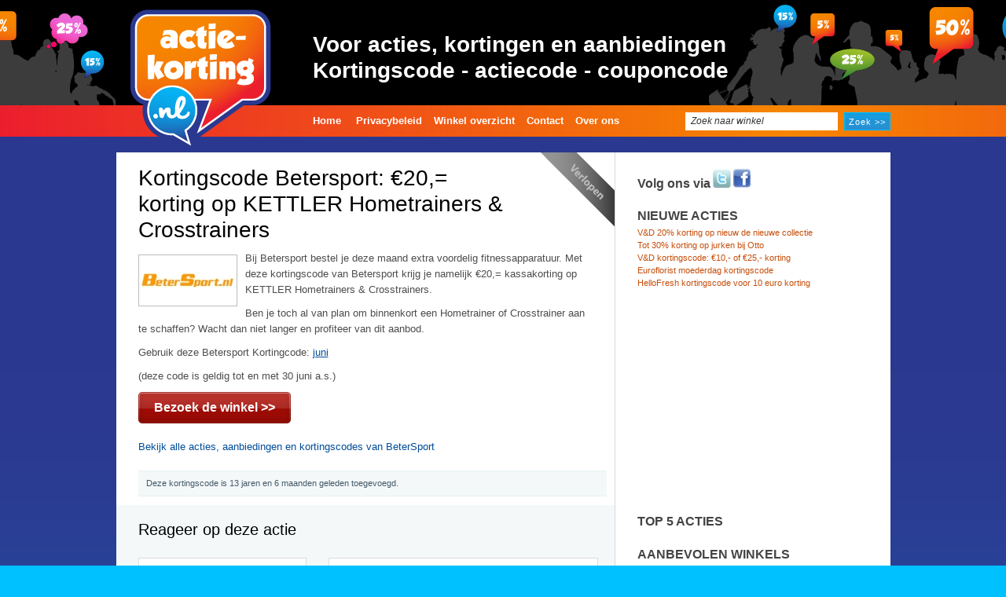

--- FILE ---
content_type: text/html; charset=UTF-8
request_url: https://www.actie-korting.nl/kortingscode/kortingscode-betersport-e20-korting-op-kettler-hometrainers-crosstrainers/
body_size: 9139
content:
<!DOCTYPE html PUBLIC "-//W3C//DTD XHTML 1.0 Transitional//EN" "http://www.w3.org/TR/xhtml1/DTD/xhtml1-transitional.dtd">
<html xmlns="http://www.w3.org/1999/xhtml" xmlns:fb="http://ogp.me/ns/fb#" lang="nl"
	prefix="og: https://ogp.me/ns#" >
<head profile="http://gmpg.org/xfn/11">
<meta http-equiv="X-UA-Compatible" content="IE=7" />
<meta http-equiv="Content-Type" content="text/html; charset=UTF-8" />
<!-- TradeDoubler site verification 1720488 -->
<meta name="google-site-verification" content="ZtDFketyCg0VtmFCTZkC-IAUjNH2hLydO8bA3O08zJ8" />



<link rel="stylesheet" href="https://www.actie-korting.nl/wp-content/themes/actiekorting/style.css" type="text/css" media="all" />
<!--[if IE 6]>
<link rel="stylesheet" href="https://www.actie-korting.nl/wp-content/themes/actiekorting/ie6.css" type="text/css" />
<script type="text/javascript" src="https://www.dillerdesign.com/experiment/DD_belatedPNG/DD_belatedPNG_0.0.8a-min.js"></script>
<script>DD_belatedPNG.fix('#logo a');</script>
<![endif]-->

<meta name="robots" content="index,follow" />
<link rel="alternate" type="application/rss+xml" title="Actie-korting.nl RSS Feed" href="https://www.actie-korting.nl/feed/" />
<link rel="alternate" type="application/atom+xml" title="Actie-korting.nl Atom Feed" href="https://www.actie-korting.nl/feed/atom/" />
<link rel="pingback" href="https://www.actie-korting.nl/xmlrpc.php" />
<link rel="shortcut icon" href="https://www.actie-korting.nl/wp-content/themes/actiekorting/favicon.ico" type="image/x-icon" />
<link rel="icon" href="https://www.actie-korting.nl/wp-content/themes/actiekorting/favicon.ico" type="image/x-icon" />
<link rel="image_src" href="https://www.actie-korting.nl/wp-content/uploads/2011/10/betersport120x60.jpg" />


		<!-- All in One SEO 4.1.5.3 -->
		<title>Kortingscode Betersport: €20,= korting op KETTLER Hometrainers &amp; Crosstrainers | Actie-korting.nl</title>
		<meta name="description" content="Bij Betersport bestel je deze maand extra voordelig fitnessapparatuur. Met deze kortingscode van Betersport krijg je namelijk €20,= kassakorting op KETTLER Hometrainers &amp; Crosstrainers. Ben je toch al van plan om binnenkort een Hometrainer of Crosstrainer aan te schaffen? Wacht dan niet langer en profiteer van dit aanbod. Gebruik deze Betersport Kortingcode: juni (deze code […]" />
		<meta name="robots" content="max-image-preview:large" />
		<link rel="canonical" href="https://www.actie-korting.nl/kortingscode/kortingscode-betersport-e20-korting-op-kettler-hometrainers-crosstrainers/" />
		<meta property="og:locale" content="nl_NL" />
		<meta property="og:site_name" content="Actie-korting.nl | Kortingscodes, Actiecodes en aanbiedingen op één website!" />
		<meta property="og:type" content="article" />
		<meta property="og:title" content="Kortingscode Betersport: €20,= korting op KETTLER Hometrainers &amp; Crosstrainers | Actie-korting.nl" />
		<meta property="og:description" content="Bij Betersport bestel je deze maand extra voordelig fitnessapparatuur. Met deze kortingscode van Betersport krijg je namelijk €20,= kassakorting op KETTLER Hometrainers &amp; Crosstrainers. Ben je toch al van plan om binnenkort een Hometrainer of Crosstrainer aan te schaffen? Wacht dan niet langer en profiteer van dit aanbod. Gebruik deze Betersport Kortingcode: juni (deze code […]" />
		<meta property="og:url" content="https://www.actie-korting.nl/kortingscode/kortingscode-betersport-e20-korting-op-kettler-hometrainers-crosstrainers/" />
		<meta property="article:published_time" content="2012-06-01T12:29:09+00:00" />
		<meta property="article:modified_time" content="2012-06-01T12:29:09+00:00" />
		<meta name="twitter:card" content="summary" />
		<meta name="twitter:domain" content="www.actie-korting.nl" />
		<meta name="twitter:title" content="Kortingscode Betersport: €20,= korting op KETTLER Hometrainers &amp; Crosstrainers | Actie-korting.nl" />
		<meta name="twitter:description" content="Bij Betersport bestel je deze maand extra voordelig fitnessapparatuur. Met deze kortingscode van Betersport krijg je namelijk €20,= kassakorting op KETTLER Hometrainers &amp; Crosstrainers. Ben je toch al van plan om binnenkort een Hometrainer of Crosstrainer aan te schaffen? Wacht dan niet langer en profiteer van dit aanbod. Gebruik deze Betersport Kortingcode: juni (deze code […]" />
		<script type="application/ld+json" class="aioseo-schema">
			{"@context":"https:\/\/schema.org","@graph":[{"@type":"WebSite","@id":"https:\/\/www.actie-korting.nl\/#website","url":"https:\/\/www.actie-korting.nl\/","name":"Actie-korting.nl","description":"Kortingscodes, Actiecodes en aanbiedingen op \u00e9\u00e9n website!","inLanguage":"nl-NL","publisher":{"@id":"https:\/\/www.actie-korting.nl\/#organization"}},{"@type":"Organization","@id":"https:\/\/www.actie-korting.nl\/#organization","name":"Actie-korting.nl","url":"https:\/\/www.actie-korting.nl\/"},{"@type":"BreadcrumbList","@id":"https:\/\/www.actie-korting.nl\/kortingscode\/kortingscode-betersport-e20-korting-op-kettler-hometrainers-crosstrainers\/#breadcrumblist","itemListElement":[{"@type":"ListItem","@id":"https:\/\/www.actie-korting.nl\/#listItem","position":1,"item":{"@type":"WebPage","@id":"https:\/\/www.actie-korting.nl\/","name":"Home","description":"Online shoppen? Dan voor kortingscodes, actiecodes en aanbiedingen eerst langs actie-korting.nl hoppen.","url":"https:\/\/www.actie-korting.nl\/"},"nextItem":"https:\/\/www.actie-korting.nl\/kortingscode\/#listItem"},{"@type":"ListItem","@id":"https:\/\/www.actie-korting.nl\/kortingscode\/#listItem","position":2,"item":{"@type":"WebPage","@id":"https:\/\/www.actie-korting.nl\/kortingscode\/","name":"Kortingscode","description":"Bij Betersport bestel je deze maand extra voordelig fitnessapparatuur. Met deze kortingscode van Betersport krijg je namelijk \u20ac20,= kassakorting op KETTLER Hometrainers & Crosstrainers. Ben je toch al van plan om binnenkort een Hometrainer of Crosstrainer aan te schaffen? Wacht dan niet langer en profiteer van dit aanbod. Gebruik deze Betersport Kortingcode: juni (deze code [\u2026]","url":"https:\/\/www.actie-korting.nl\/kortingscode\/"},"nextItem":"https:\/\/www.actie-korting.nl\/kortingscode\/kortingscode-betersport-e20-korting-op-kettler-hometrainers-crosstrainers\/#listItem","previousItem":"https:\/\/www.actie-korting.nl\/#listItem"},{"@type":"ListItem","@id":"https:\/\/www.actie-korting.nl\/kortingscode\/kortingscode-betersport-e20-korting-op-kettler-hometrainers-crosstrainers\/#listItem","position":3,"item":{"@type":"WebPage","@id":"https:\/\/www.actie-korting.nl\/kortingscode\/kortingscode-betersport-e20-korting-op-kettler-hometrainers-crosstrainers\/","name":"Kortingscode Betersport: \u20ac20,= korting op KETTLER Hometrainers & Crosstrainers","description":"Bij Betersport bestel je deze maand extra voordelig fitnessapparatuur. Met deze kortingscode van Betersport krijg je namelijk \u20ac20,= kassakorting op KETTLER Hometrainers & Crosstrainers. Ben je toch al van plan om binnenkort een Hometrainer of Crosstrainer aan te schaffen? Wacht dan niet langer en profiteer van dit aanbod. Gebruik deze Betersport Kortingcode: juni (deze code [\u2026]","url":"https:\/\/www.actie-korting.nl\/kortingscode\/kortingscode-betersport-e20-korting-op-kettler-hometrainers-crosstrainers\/"},"previousItem":"https:\/\/www.actie-korting.nl\/kortingscode\/#listItem"}]},{"@type":"Person","@id":"https:\/\/www.actie-korting.nl\/author\/luc\/#author","url":"https:\/\/www.actie-korting.nl\/author\/luc\/","name":"Luc"},{"@type":"WebPage","@id":"https:\/\/www.actie-korting.nl\/kortingscode\/kortingscode-betersport-e20-korting-op-kettler-hometrainers-crosstrainers\/#webpage","url":"https:\/\/www.actie-korting.nl\/kortingscode\/kortingscode-betersport-e20-korting-op-kettler-hometrainers-crosstrainers\/","name":"Kortingscode Betersport: \u20ac20,= korting op KETTLER Hometrainers & Crosstrainers | Actie-korting.nl","description":"Bij Betersport bestel je deze maand extra voordelig fitnessapparatuur. Met deze kortingscode van Betersport krijg je namelijk \u20ac20,= kassakorting op KETTLER Hometrainers & Crosstrainers. Ben je toch al van plan om binnenkort een Hometrainer of Crosstrainer aan te schaffen? Wacht dan niet langer en profiteer van dit aanbod. Gebruik deze Betersport Kortingcode: juni (deze code [\u2026]","inLanguage":"nl-NL","isPartOf":{"@id":"https:\/\/www.actie-korting.nl\/#website"},"breadcrumb":{"@id":"https:\/\/www.actie-korting.nl\/kortingscode\/kortingscode-betersport-e20-korting-op-kettler-hometrainers-crosstrainers\/#breadcrumblist"},"author":"https:\/\/www.actie-korting.nl\/author\/luc\/#author","creator":"https:\/\/www.actie-korting.nl\/author\/luc\/#author","datePublished":"2012-06-01T12:29:09+02:00","dateModified":"2012-06-01T12:29:09+02:00"},{"@type":"Article","@id":"https:\/\/www.actie-korting.nl\/kortingscode\/kortingscode-betersport-e20-korting-op-kettler-hometrainers-crosstrainers\/#article","name":"Kortingscode Betersport: \u20ac20,= korting op KETTLER Hometrainers & Crosstrainers | Actie-korting.nl","description":"Bij Betersport bestel je deze maand extra voordelig fitnessapparatuur. Met deze kortingscode van Betersport krijg je namelijk \u20ac20,= kassakorting op KETTLER Hometrainers & Crosstrainers. Ben je toch al van plan om binnenkort een Hometrainer of Crosstrainer aan te schaffen? Wacht dan niet langer en profiteer van dit aanbod. Gebruik deze Betersport Kortingcode: juni (deze code [\u2026]","inLanguage":"nl-NL","headline":"Kortingscode Betersport: \u20ac20,= korting op KETTLER Hometrainers & Crosstrainers","author":{"@id":"https:\/\/www.actie-korting.nl\/author\/luc\/#author"},"publisher":{"@id":"https:\/\/www.actie-korting.nl\/#organization"},"datePublished":"2012-06-01T12:29:09+02:00","dateModified":"2012-06-01T12:29:09+02:00","articleSection":"Kortingscode, betersport","mainEntityOfPage":{"@id":"https:\/\/www.actie-korting.nl\/kortingscode\/kortingscode-betersport-e20-korting-op-kettler-hometrainers-crosstrainers\/#webpage"},"isPartOf":{"@id":"https:\/\/www.actie-korting.nl\/kortingscode\/kortingscode-betersport-e20-korting-op-kettler-hometrainers-crosstrainers\/#webpage"}}]}
		</script>
		<!-- All in One SEO -->

<link rel='dns-prefetch' href='//s.w.org' />
<link rel="alternate" type="application/rss+xml" title="Actie-korting.nl &raquo; Kortingscode Betersport: €20,= korting op KETTLER Hometrainers &#038; Crosstrainers Reactiesfeed" href="https://www.actie-korting.nl/kortingscode/kortingscode-betersport-e20-korting-op-kettler-hometrainers-crosstrainers/feed/" />
		<script type="text/javascript">
			window._wpemojiSettings = {"baseUrl":"https:\/\/s.w.org\/images\/core\/emoji\/13.1.0\/72x72\/","ext":".png","svgUrl":"https:\/\/s.w.org\/images\/core\/emoji\/13.1.0\/svg\/","svgExt":".svg","source":{"concatemoji":"https:\/\/www.actie-korting.nl\/wp-includes\/js\/wp-emoji-release.min.js?ver=5.8.12"}};
			!function(e,a,t){var n,r,o,i=a.createElement("canvas"),p=i.getContext&&i.getContext("2d");function s(e,t){var a=String.fromCharCode;p.clearRect(0,0,i.width,i.height),p.fillText(a.apply(this,e),0,0);e=i.toDataURL();return p.clearRect(0,0,i.width,i.height),p.fillText(a.apply(this,t),0,0),e===i.toDataURL()}function c(e){var t=a.createElement("script");t.src=e,t.defer=t.type="text/javascript",a.getElementsByTagName("head")[0].appendChild(t)}for(o=Array("flag","emoji"),t.supports={everything:!0,everythingExceptFlag:!0},r=0;r<o.length;r++)t.supports[o[r]]=function(e){if(!p||!p.fillText)return!1;switch(p.textBaseline="top",p.font="600 32px Arial",e){case"flag":return s([127987,65039,8205,9895,65039],[127987,65039,8203,9895,65039])?!1:!s([55356,56826,55356,56819],[55356,56826,8203,55356,56819])&&!s([55356,57332,56128,56423,56128,56418,56128,56421,56128,56430,56128,56423,56128,56447],[55356,57332,8203,56128,56423,8203,56128,56418,8203,56128,56421,8203,56128,56430,8203,56128,56423,8203,56128,56447]);case"emoji":return!s([10084,65039,8205,55357,56613],[10084,65039,8203,55357,56613])}return!1}(o[r]),t.supports.everything=t.supports.everything&&t.supports[o[r]],"flag"!==o[r]&&(t.supports.everythingExceptFlag=t.supports.everythingExceptFlag&&t.supports[o[r]]);t.supports.everythingExceptFlag=t.supports.everythingExceptFlag&&!t.supports.flag,t.DOMReady=!1,t.readyCallback=function(){t.DOMReady=!0},t.supports.everything||(n=function(){t.readyCallback()},a.addEventListener?(a.addEventListener("DOMContentLoaded",n,!1),e.addEventListener("load",n,!1)):(e.attachEvent("onload",n),a.attachEvent("onreadystatechange",function(){"complete"===a.readyState&&t.readyCallback()})),(n=t.source||{}).concatemoji?c(n.concatemoji):n.wpemoji&&n.twemoji&&(c(n.twemoji),c(n.wpemoji)))}(window,document,window._wpemojiSettings);
		</script>
		<style type="text/css">
img.wp-smiley,
img.emoji {
	display: inline !important;
	border: none !important;
	box-shadow: none !important;
	height: 1em !important;
	width: 1em !important;
	margin: 0 .07em !important;
	vertical-align: -0.1em !important;
	background: none !important;
	padding: 0 !important;
}
</style>
	<link rel='stylesheet' id='gdsr_style_main-css'  href='https://www.actie-korting.nl/wp-content/plugins/gd-star-rating/css/gdsr.css.php?t=1362736090&#038;s=a10i10m20k20c05r05%23121620243046%23121620243240%23s1pchristmas%23s1pcrystal%23s1pdarkness%23s1poxygen%23s1goxygen_gif%23s1pplain%23s1ppumpkin%23s1psoft%23s1pstarrating%23s1pstarscape%23t1pclassical%23t1pstarrating%23t1gstarrating_gif%23lsgflower&#038;o=off&#038;ver=1.9.22' type='text/css' media='all' />
<link rel='stylesheet' id='wp-block-library-css'  href='https://www.actie-korting.nl/wp-includes/css/dist/block-library/style.min.css?ver=5.8.12' type='text/css' media='all' />
<link rel='stylesheet' id='wordpress-popular-posts-css-css'  href='https://www.actie-korting.nl/wp-content/plugins/wordpress-popular-posts/assets/css/wpp.css?ver=5.5.0' type='text/css' media='all' />
<script type='text/javascript' src='https://www.actie-korting.nl/wp-includes/js/jquery/jquery.min.js?ver=3.6.0' id='jquery-core-js'></script>
<script type='text/javascript' src='https://www.actie-korting.nl/wp-includes/js/jquery/jquery-migrate.min.js?ver=3.3.2' id='jquery-migrate-js'></script>
<script type='text/javascript' src='https://www.actie-korting.nl/wp-content/plugins/gd-star-rating/js/gdsr.js?ver=1.9.22' id='gdsr_script-js'></script>
<script type='application/json' id='wpp-json'>
{"sampling_active":0,"sampling_rate":100,"ajax_url":"https:\/\/www.actie-korting.nl\/wp-json\/wordpress-popular-posts\/v1\/popular-posts","api_url":"https:\/\/www.actie-korting.nl\/wp-json\/wordpress-popular-posts","ID":4328,"token":"0baf62fe86","lang":0,"debug":0}
</script>
<script type='text/javascript' src='https://www.actie-korting.nl/wp-content/plugins/wordpress-popular-posts/assets/js/wpp.min.js?ver=5.5.0' id='wpp-js-js'></script>
<link rel="https://api.w.org/" href="https://www.actie-korting.nl/wp-json/" /><link rel="alternate" type="application/json" href="https://www.actie-korting.nl/wp-json/wp/v2/posts/4328" /><link rel="EditURI" type="application/rsd+xml" title="RSD" href="https://www.actie-korting.nl/xmlrpc.php?rsd" />
<link rel="wlwmanifest" type="application/wlwmanifest+xml" href="https://www.actie-korting.nl/wp-includes/wlwmanifest.xml" /> 
<meta name="generator" content="WordPress 5.8.12" />
<link rel='shortlink' href='https://www.actie-korting.nl/?p=4328' />
<link rel="alternate" type="application/json+oembed" href="https://www.actie-korting.nl/wp-json/oembed/1.0/embed?url=https%3A%2F%2Fwww.actie-korting.nl%2Fkortingscode%2Fkortingscode-betersport-e20-korting-op-kettler-hometrainers-crosstrainers%2F" />
<link rel="alternate" type="text/xml+oembed" href="https://www.actie-korting.nl/wp-json/oembed/1.0/embed?url=https%3A%2F%2Fwww.actie-korting.nl%2Fkortingscode%2Fkortingscode-betersport-e20-korting-op-kettler-hometrainers-crosstrainers%2F&#038;format=xml" />

<!-- Comment Rating plugin Version: 2.9.32 by Bob King, http://wealthynetizen.com/, dynamic comment voting & styling. --> 
<style type="text/css" media="screen">
   .ckrating_highly_rated {background-color:#FFFFCC !important;}
   .ckrating_poorly_rated {opacity:0.4;filter:alpha(opacity=40) !important;}
   .ckrating_hotly_debated {background-color:#FFF0F5 !important;}
</style>

<script type="text/javascript">
//<![CDATA[
var gdsr_cnst_nonce = "ed97ed8f8b";
var gdsr_cnst_ajax = "https://www.actie-korting.nl/wp-content/plugins/gd-star-rating/ajax.php";
var gdsr_cnst_button = 1;
var gdsr_cnst_cache = 1;
// ]]>
</script>
<!--[if IE]><style type="text/css">.ratemulti .starsbar .gdcurrent { -ms-filter:"progid:DXImageTransform.Microsoft.Alpha(Opacity=70)"; filter: alpha(opacity=70); }</style><![endif]-->
        <style>
            @-webkit-keyframes bgslide {
                from {
                    background-position-x: 0;
                }
                to {
                    background-position-x: -200%;
                }
            }

            @keyframes bgslide {
                    from {
                        background-position-x: 0;
                    }
                    to {
                        background-position-x: -200%;
                    }
            }

            .wpp-widget-placeholder {
                margin: 0 auto;
                width: 60px;
                height: 3px;
                background: #dd3737;
                background: -webkit-gradient(linear, left top, right top, from(#dd3737), color-stop(10%, #571313), to(#dd3737));
                background: linear-gradient(90deg, #dd3737 0%, #571313 10%, #dd3737 100%);
                background-size: 200% auto;
                border-radius: 3px;
                -webkit-animation: bgslide 1s infinite linear;
                animation: bgslide 1s infinite linear;
            }
        </style>
        <script type="text/javascript">
(function(jQuery){  
	jQuery.fn.extend({   
		defaultInput: function() {  
			return this.each(function() {  
				jQuery(this).data( 'default', jQuery(this).val() ).bind('focus',function(){
					jQuery(this).val('').removeClass('default');
				}).bind('blur', function(){
					if( jQuery(this).val() == '' )
					{
						jQuery(this).val( jQuery(this).data('default') ).addClass('default');
					}
				});
			});  
		}  
	});   	
})(jQuery);
jQuery(document).ready(function(){
	jQuery('#s').defaultInput();
});

</script>
</head>
<body data-rsssl=1 id="home">
<div id="fb-root"></div>
<script type="text/javascript">(function(d, s, id) {
  var js, fjs = d.getElementsByTagName(s)[0];
  if (d.getElementById(id)) return;
  js = d.createElement(s); js.id = id;
  js.src = "//connect.facebook.net/nl_NL/all.js#xfbml=1";
  fjs.parentNode.insertBefore(js, fjs);
}(document, 'script', 'facebook-jssdk'));</script>

<div id="header" class="clearfix">
	<div id="header-inner">
		<div id="branding">
			<div id="logo"><a href="https://www.actie-korting.nl/" title="Actie-korting.nl">Actie-korting.nl</a></div>
			<div class="slogan">
			  Voor acties, kortingen en aanbiedingen <br />Kortingscode - actiecode - couponcode
	    	</div>
			<div id="nav-search">
				<form id="searchform" action="https://www.actie-korting.nl/" method="get">
	<div>
		<label class="screen-reader-text" for="s">Zoek naar:</label>
		<input id="s" type="text" name="s" value="Zoek naar winkel" class="default"/>
		<input id="searchsubmit" type="submit" value="Zoek >>"/>
	</div>
</form>			</div>
		</div>
		<ul id="menu">
			<li class="page-item-home "><a href="https://www.actie-korting.nl/">Home</a></li>
			<li class="page_item page-item-6175"><a href="https://www.actie-korting.nl/privacybeleid/">Privacybeleid</a></li><li class="page_item page-item-25 page_item_has_children"><a href="https://www.actie-korting.nl/winkels/">Winkel overzicht</a></li><li class="page_item page-item-3305"><a href="https://www.actie-korting.nl/contact/">Contact</a></li><li class="page_item page-item-2 page_item_has_children"><a href="https://www.actie-korting.nl/over-ons/">Over ons</a></li>		</ul>
	</div>	
</div>

<div id="nav" class="clearfix">
</div>

<div id="main" class="clearfix">
	<div id="container">
		<div id="content">

	
		<div class="post-4328 post type-post status-publish format-standard hentry category-kortingscode tag-betersport" id="post-4328">
		
		
				<div class="ribbon verlopen"></div>
				<br class="clear"/>
				<h1><a href="https://www.actie-korting.nl/kortingscode/kortingscode-betersport-e20-korting-op-kettler-hometrainers-crosstrainers/" rel="bookmark" title="Kortingscode Betersport: €20,= korting op KETTLER Hometrainers &#038; Crosstrainers">Kortingscode Betersport: €20,= korting op KETTLER Hometrainers &#038; Crosstrainers</a></h1>  
				<div class="entry">
					<div class="postlogoleft"><img src="https://www.actie-korting.nl/wp-content/uploads/2011/10/betersport120x60.jpg" alt="betersport" /></div>					<p>Bij Betersport bestel je deze maand extra voordelig fitnessapparatuur. Met deze kortingscode van Betersport krijg je namelijk €20,= kassakorting op KETTLER Hometrainers &#038; Crosstrainers.</p>
<p><span id="more-4328"></span>Ben je toch al van plan om binnenkort een Hometrainer of Crosstrainer aan te schaffen? Wacht dan niet langer en profiteer van dit aanbod.</p>
<p>Gebruik deze Betersport Kortingcode: <a href='/clickout/betersport/' target='_blank' rel='nofollow'><u>juni</u></a></p>
<p>(deze code is geldig tot en met 30 juni a.s.)</p>
					<div class="btn btn_red"><a class="button" href="/clickout/betersport/" target="_blank">Bezoek de winkel >></a><span></span></div> <div style="float:left; margin: 5px 0 0 20px;"><fb:like send="false" layout="button_count" width="140" show_faces="false"></fb:like></div><br class="btn_clear" /><br/>

					

			  		<a href="https://www.actie-korting.nl/winkels/betersport/">Bekijk alle acties, aanbiedingen en kortingscodes van BeterSport</a><br/><br/>					
					<small class="meta">
							Deze							 kortingscode 							 is 13 jaren en 6 maanden geleden toegevoegd.																																			
					
						</small>
				</div>
				
      		
	

      


		</div>
 
  	
<!-- You can start editing here. -->


			<!-- If comments are open, but there are no comments. -->

	 


  <div id="respond">
    <h3>Reageer op deze actie</h3>
    <div class="cancel-comment-reply">
    	    	<a rel="nofollow" id="cancel-comment-reply-link" href="/kortingscode/kortingscode-betersport-e20-korting-op-kettler-hometrainers-crosstrainers/#respond" style="display:none;">Klik hier om je antwoord te annuleren.</a>    	
    </div>
  
    
  <form action="https://www.actie-korting.nl/wp-comments-post.php" method="post" id="commentform">
  
    
  <div class="respond-left">
    <p><input type="text" name="author" id="author" value="" size="22" tabindex="1" aria-required='true' />
    <label for="author">Naam (verplicht)</label></p>
    
    <p><input type="text" name="email" id="email" value="" size="22" tabindex="2" aria-required='true' />
    <label for="email">E-mail (wordt niet gepubliceerd,  verplicht)</label></p>
    
    <p><input type="text" name="url" id="url" value="" size="22" tabindex="3" />
    <label for="url">Site</label></p>
  </div>
  
    
  <!--<p><small><strong>XHTML:</strong> Toegestane tags: <code>&lt;a href=&quot;&quot; title=&quot;&quot;&gt; &lt;abbr title=&quot;&quot;&gt; &lt;acronym title=&quot;&quot;&gt; &lt;b&gt; &lt;blockquote cite=&quot;&quot;&gt; &lt;cite&gt; &lt;code&gt; &lt;del datetime=&quot;&quot;&gt; &lt;em&gt; &lt;i&gt; &lt;q cite=&quot;&quot;&gt; &lt;s&gt; &lt;strike&gt; &lt;strong&gt; </code></small></p>-->
  
  <div class="respond-right">
    <textarea name="comment" id="comment" cols="100%" rows="10" tabindex="4"></textarea>
    <p><input name="submit" type="submit" id="submit" tabindex="5" value="Verstuur reactie" />
    <input type='hidden' name='comment_post_ID' value='4328' id='comment_post_ID' />
<input type='hidden' name='comment_parent' id='comment_parent' value='0' />
    </p>
    
<div id="captchaImgDiv">

<div class="captchaSizeDivSmall"><img id="si_image_com" class="si-captcha" src="https://www.actie-korting.nl/wp-content/plugins/si-captcha-for-wordpress/captcha/securimage_show.php?si_sm_captcha=1&amp;si_form_id=com&amp;prefix=WfAu937MawEHQduO" width="132" height="45" alt="CAPTCHA" title="CAPTCHA" />
    <input id="si_code_com" name="si_code_com" type="hidden"  value="WfAu937MawEHQduO" />
    <div id="si_refresh_com">
<a href="#" rel="nofollow" title="Refresh" onclick="si_captcha_refresh('si_image_com','com','/wp-content/plugins/si-captcha-for-wordpress/captcha','https://www.actie-korting.nl/wp-content/plugins/si-captcha-for-wordpress/captcha/securimage_show.php?si_sm_captcha=1&amp;si_form_id=com&amp;prefix='); return false;">
      <img class="captchaImgRefresh" src="https://www.actie-korting.nl/wp-content/plugins/si-captcha-for-wordpress/captcha/images/refresh.png" width="22" height="20" alt="Refresh" onclick="this.blur();" /></a>
  </div>
  </div>
<div id="captchaInputDiv"><input id="captcha_code" name="captcha_code" type="text" value="" tabindex="4"  />
 <label id="captcha_code_label" for="captcha_code">captcha code (verplicht)</label><span class="required"></span>
 </div>
</div>
      <script type='text/javascript'>
          var sUrlInput = document.getElementById("comment");
                  var oParent = sUrlInput.parentNode;
          var sSubstitue = document.getElementById("captchaImgDiv");
                  oParent.appendChild(sSubstitue, sUrlInput);
      </script>
            <noscript>
          <style type='text/css'>#submit {display:none;}</style><br />           <input name="submit" type="submit" id="submit-alt" tabindex="6" value="Verstuur commentaar" />
          </noscript>
    </div>
  
  </form>
  
    </div>

  	 

	


		</div><!-- #content -->
	</div><!-- #container -->

<div id="sidebar">



	<ul class="sb-list clearfix">
<li id="text-5" class="widget widget_text">			<div class="textwidget"><span style="color: #434343; font-size: 16px; font-weight: bold;">Volg ons via</span> <a href="http://twitter.com/actiekorting" target="_blank" rel="noopener"><img src="/images/twitter.jpg" alt="Volg Actiekorting op twitter" /></a> <a href="http://www.facebook.com/pages/Actiekorting/151754634860092" target="_blank" rel="noopener"><img src="/images/facebook.jpg" alt="Volg Actiekorting op facebook" /></a></div>
		</li>
		<li id="recent-posts-4" class="widget widget_recent_entries">
		<div class="sb-title widgettitle">Nieuwe acties</div>
		<ul>
											<li>
					<a href="https://www.actie-korting.nl/actie/vd-20-korting-op-nieuw-de-nieuwe-collectie/">V&#038;D 20% korting op nieuw de nieuwe collectie</a>
									</li>
											<li>
					<a href="https://www.actie-korting.nl/aanbieding/tot-30-korting-op-jurken-bij-otto/">Tot 30% korting op jurken bij Otto</a>
									</li>
											<li>
					<a href="https://www.actie-korting.nl/kortingscode/vd-kortingscode-e10-of-e25-korting/">V&#038;D kortingscode: €10,- of €25,- korting</a>
									</li>
											<li>
					<a href="https://www.actie-korting.nl/kortingscode/euroflorist-moederdag-kortingscode/">Euroflorist moederdag kortingscode</a>
									</li>
											<li>
					<a href="https://www.actie-korting.nl/kortingscode/hellofresh-kortingscode-voor-10-euro-korting/">HelloFresh kortingscode voor 10 euro korting</a>
									</li>
					</ul>

		</li><li id="text-10" class="widget widget_text">			<div class="textwidget"><script async src="//pagead2.googlesyndication.com/pagead/js/adsbygoogle.js"></script>
<!-- AC rechtsboven -->
<ins class="adsbygoogle"
     style="display:inline-block;width:300px;height:250px"
     data-ad-client="ca-pub-2493744663439546"
     data-ad-slot="5840821301"></ins>
<script>
(adsbygoogle = window.adsbygoogle || []).push({});
</script></div>
		</li>


		
	<li id="Populaire_acties" class="widget">
	<div class="sb-title">Top 5 acties</div>
	<ul>
  						
	</ul>
	</li>





<li id="about" class="clearfix">
  <div class="sb-title">Aanbevolen winkels</div>
  								
				<div class="postlogosidebar"><a href="https://www.actie-korting.nl/winkels/omoda-schoenen/" title="Omoda "><img width="120" height="60" src="https://www.actie-korting.nl/wp-content/uploads/2009/10/omoda120x60.jpg" alt="Omoda" /></a></div>			
				<div class="postlogosidebar"><a href="https://www.actie-korting.nl/winkels/zalando/" title="Zalando "><img width="120" height="60" src="https://www.actie-korting.nl/wp-content/uploads/2010/09/zalando120x60.jpg" alt="Zalando" /></a></div>			
				<div class="postlogosidebar"><a href="https://www.actie-korting.nl/winkels/wehkamp/" title="Wehkamp "><img width="120" height="60" src="https://www.actie-korting.nl/wp-content/uploads/2009/09/wehkamp120x60.jpg" alt="Wehkamp" /></a></div>			
				<div class="postlogosidebar"><a href="https://www.actie-korting.nl/winkels/otto/" title="Otto "><img width="120" height="60" src="https://www.actie-korting.nl/wp-content/uploads/2009/10/otto120x60.jpg" alt="Otto" /></a></div>			
				<div class="postlogosidebar"><a href="https://www.actie-korting.nl/winkels/dell/" title="Dell "><img width="120" height="60" src="https://www.actie-korting.nl/wp-content/uploads/2009/10/dell120x60.jpg" alt="Dell" /></a></div>			
				<div class="postlogosidebar"><a href="https://www.actie-korting.nl/winkels/babypark/" title="Babypark "><img width="120" height="60" src="https://www.actie-korting.nl/wp-content/uploads/2010/01/babypark120x60.jpg" alt="Babypark" /></a></div>			
				<div class="postlogosidebar"><a href="https://www.actie-korting.nl/winkels/kleertjes-com/" title="Kleertjes.com "><img width="120" height="60" src="https://www.actie-korting.nl/wp-content/uploads/2009/12/kleertjes120x60.jpg" alt="Kleertjes.com" /></a></div>			
				<div class="postlogosidebar"><a href="https://www.actie-korting.nl/winkels/bol-com/" title="Bol.com "><img width="120" height="60" src="https://www.actie-korting.nl/wp-content/uploads/2009/11/bol120x60.jpg" alt="Bol.com" /></a></div>			
				<div class="postlogosidebar"><a href="https://www.actie-korting.nl/winkels/neckermann/" title="Neckermann "><img width="120" height="60" src="https://www.actie-korting.nl/wp-content/uploads/2009/10/neckermann120x60.jpg" alt="Neckermann" /></a></div>			
				<div class="postlogosidebar"><a href="https://www.actie-korting.nl/winkels/centerparcs/" title="Center Parcs "><img width="120" height="60" src="https://www.actie-korting.nl/wp-content/uploads/2009/10/centerparcs120x60.jpg" alt="Center Parcs" /></a></div>			
				<div class="postlogosidebar"><a href="https://www.actie-korting.nl/winkels/ziggo/" title="Ziggo "><img width="120" height="60" src="https://www.actie-korting.nl/wp-content/uploads/2010/03/ziggo120x60.jpg" alt="Ziggo" /></a></div>			
				<div class="postlogosidebar"><a href="https://www.actie-korting.nl/winkels/vimodos/" title="Vimodos "><img width="120" height="60" src="https://www.actie-korting.nl/wp-content/uploads/2012/03/vimodos120x60.jpg" alt="Vimodos" /></a></div>					
</li>

<li id="nieuwe_winkels" class="widget">
  <div class="sb-title">Nieuwe winkels</div>
  								
				<div class="postlogosidebar"><a href="https://www.actie-korting.nl/winkels/fotofabriek-nl/" title="Fotofabriek.nl"><img width="120" height="60" src="https://www.actie-korting.nl/wp-content/uploads/2014/01/fotofabriek120x60.jpg" alt="Fotofabriek.nl" /></a></div>			
				<div class="postlogosidebar"><a href="https://www.actie-korting.nl/winkels/drukwerkdeal/" title="Drukwerkdeal"><img width="120" height="60" src="https://www.actie-korting.nl/wp-content/uploads/2013/11/drukwerkdeal120x60.jpg" alt="Drukwerkdeal" /></a></div>			
				<div class="postlogosidebar"><a href="https://www.actie-korting.nl/winkels/woonexpress/" title="Woonexpress"><img width="120" height="60" src="https://www.actie-korting.nl/wp-content/uploads/2013/10/woonexpress120x60.jpg" alt="Woonexpress" /></a></div>			
				<div class="postlogosidebar"><a href="https://www.actie-korting.nl/winkels/elektrokoopjes/" title="Elektrokoopjes"><img width="120" height="60" src="https://www.actie-korting.nl/wp-content/uploads/2013/10/elektrokoopjes120x60.jpg" alt="Elektrokoopjes" /></a></div>			
				<div class="postlogosidebar"><a href="https://www.actie-korting.nl/winkels/viking-direct/" title="Viking Direct"><img width="120" height="60" src="https://www.actie-korting.nl/wp-content/uploads/2013/10/viking120x60.gif" alt="Viking Direct" /></a></div>			
				<div class="postlogosidebar"><a href="https://www.actie-korting.nl/winkels/noppies/" title="Noppies"><img width="120" height="60" src="https://www.actie-korting.nl/wp-content/uploads/2013/09/noppies120x60.jpg" alt="Noppies" /></a></div>					
</li>



<li id="text-8" class="widget widget_text">			<div class="textwidget"><a target="_blank" href="http://partnerprogramma.bol.com/click/click?p=1&t=url&s=752&url=http%3A//www.bol.com/nl/m/voordeel/opruiming/index.html&f=BAN&name=Opruiming (Nederland)" rel="noopener"><img src="https://www.bol.com/nl/upload/banners/BOL300x250_opruiming.gif" width="300" height="250" alt="Opruiming (Nederland)"  /></a><img src="https://partnerprogramma.bol.com/click/impression?p=1&s=752&t=url&f=BAN&name=Opruiming (Nederland)" width="1" height="1" /></div>
		</li></ul>

<ul class="sb-list clearfix">

		
		<li>
  		<ul>
  		  <li class="categories"><div class="sb-title">Acties per categorie</div><ul>	<li class="cat-item cat-item-3"><a href="https://www.actie-korting.nl/aanbiedingen/aanbieding/">Aanbieding</a>
</li>
	<li class="cat-item cat-item-9"><a href="https://www.actie-korting.nl/aanbiedingen/actie/">Actie</a>
</li>
	<li class="cat-item cat-item-224"><a href="https://www.actie-korting.nl/aanbiedingen/blog/">Blog</a>
</li>
	<li class="cat-item cat-item-6"><a href="https://www.actie-korting.nl/aanbiedingen/gratis/">Gratis</a>
</li>
	<li class="cat-item cat-item-1"><a href="https://www.actie-korting.nl/aanbiedingen/kortingscode/">Kortingscode</a>
</li>
	<li class="cat-item cat-item-62"><a href="https://www.actie-korting.nl/aanbiedingen/sale/">Sale</a>
</li>
</ul></li>  		</ul>
	</li>
</ul>
</div> <!-- #sidebar --></div> <!-- #main -->

<script type='text/javascript' src='https://www.actie-korting.nl/wp-content/plugins/si-captcha-for-wordpress/captcha/si_captcha.js?ver=1.0' id='si_captcha-js'></script>
<script type="text/javascript">
//<![CDATA[
var si_captcha_styles = "\
<!-- begin SI CAPTCHA Anti-Spam - comment form style -->\
<style type='text/css'>\
div#captchaImgDiv { display:block; }\
.captchaSizeDivSmall { width:175px; height:45px; padding-top:10px; }\
.captchaSizeDivLarge { width:250px; height:60px; padding-top:10px; }\
img#si_image_com,#si_image_reg,#si_image_log,#si_image_side_login { border-style:none; margin:0; padding-right:5px; float:left; }\
.captchaImgRefresh { border-style:none; margin:0; vertical-align:bottom; }\
div#captchaInputDiv { display:block; padding-top:15px; padding-bottom:5px; }\
label#captcha_code_label { margin:0;display:inline;font-size:11px; }\
input#captcha_code { width:65px; }\
</style>\
<!-- end SI CAPTCHA Anti-Spam - comment form style -->\
";
jQuery(document).ready(function($) {
$('head').append(si_captcha_styles);
});
//]]>
</script>
			<script type="text/javascript">function showhide_toggle(a,b,d,f){var e=jQuery("#"+a+"-link-"+b),c=jQuery("a",e),g=jQuery("#"+a+"-content-"+b);a=jQuery("#"+a+"-toggle-"+b);e.toggleClass("sh-show sh-hide");g.toggleClass("sh-show sh-hide").toggle();"true"===c.attr("aria-expanded")?c.attr("aria-expanded","false"):c.attr("aria-expanded","true");a.text()===d?a.text(f):a.text(d)};</script>
	
<div id="footer" class="clearfix">
<p class="alignright">
  <a href="#home" class="top-link">Terug naar boven</a>
</p>

<p>
	&copy; 2025 Actie-korting.nl is een product van Solino. Wij besteden veel zorg aan het actueel houden van alle acties en aanbiedingen. 
	Het kan echter gebeuren dat er acties verlopen zijn. Actie-korting.nl kan niet aansprakelijk gesteld worden voor kortingscodes, actiecodes en aanbiedingen die zijn verlopen. 
</p>

<p class="signet">
</p>

</div>

<script type='text/javascript' src='https://www.actie-korting.nl/wp-content/plugins/comment-rating/ck-karma.js?ver=5.8.12' id='comment-rating-js'></script>
<script type='text/javascript' src='https://www.actie-korting.nl/wp-includes/js/comment-reply.min.js?ver=5.8.12' id='comment-reply-js'></script>
<script type='text/javascript' src='https://www.actie-korting.nl/wp-includes/js/wp-embed.min.js?ver=5.8.12' id='wp-embed-js'></script>


<script type="text/javascript">
var gaJsHost = (("https:" == document.location.protocol) ? "https://ssl." : "http://www.");
document.write(unescape("%3Cscript src='" + gaJsHost + "google-analytics.com/ga.js' type='text/javascript'%3E%3C/script%3E"));
</script>
<script type="text/javascript">
try {
var pageTracker = _gat._getTracker("UA-2250262-14");
pageTracker._trackPageview();
} catch(err) {}</script>

</body>
</html>

<!--
Performance optimized by W3 Total Cache. Learn more: https://www.boldgrid.com/w3-total-cache/

Paginacaching met disk: enhanced (SSL caching disabled) 

Served from: www.actie-korting.nl @ 2025-12-06 13:10:06 by W3 Total Cache
-->

--- FILE ---
content_type: text/html; charset=utf-8
request_url: https://www.google.com/recaptcha/api2/aframe
body_size: 268
content:
<!DOCTYPE HTML><html><head><meta http-equiv="content-type" content="text/html; charset=UTF-8"></head><body><script nonce="df6SxeOXY9_zk-DEWmRfIA">/** Anti-fraud and anti-abuse applications only. See google.com/recaptcha */ try{var clients={'sodar':'https://pagead2.googlesyndication.com/pagead/sodar?'};window.addEventListener("message",function(a){try{if(a.source===window.parent){var b=JSON.parse(a.data);var c=clients[b['id']];if(c){var d=document.createElement('img');d.src=c+b['params']+'&rc='+(localStorage.getItem("rc::a")?sessionStorage.getItem("rc::b"):"");window.document.body.appendChild(d);sessionStorage.setItem("rc::e",parseInt(sessionStorage.getItem("rc::e")||0)+1);localStorage.setItem("rc::h",'1765023140224');}}}catch(b){}});window.parent.postMessage("_grecaptcha_ready", "*");}catch(b){}</script></body></html>

--- FILE ---
content_type: text/css
request_url: https://www.actie-korting.nl/wp-content/themes/actiekorting/style.css
body_size: 6842
content:
/*
Theme Name: Actie korting
Theme URI: http://actie-korting.nl
Description: Theme gemaakt voor de actie-korting.nl
Version: 1.0
Author: Solino
Author URI: http://www.solino.nl
Tags: green, white, silver, black, light, two-columns, right-sidebar, fixed-width


   - Transcending CSS
   I use CSS3 whenever and whereever it makes sense, which outdated browsers (agents) 
   probably don't render - but there's always a fallback
 - Structure
   Elements and classes are structured, properties are in alphabetical order,
   code is commented where necessary
 - Coding convention
   Classes with up to 3 properties are in a single line,
   classes with more than 3 properties are broken into multiple lines

*/



/* MINIMUM RESET - based on work by Eric Meyer
------------------------------------------------------------------ */

html, body, div, span, applet, object, iframe, h1, h2, h3, h4, h5, h6, p, blockquote, pre, a, abbr, acronym, address, big, cite, code, del, dfn, em, font, img, ins, kbd, q, s, samp, small, strike, strong, sub, sup, tt, var, b, u, i, center, dl, dt, dd, ol, ul, li, fieldset, form, label, legend, table, caption, tbody, tfoot, thead, tr, th, td { border: 0; font-size: 100%; margin: 0; outline: 0; padding: 0; }
body { line-height: 1; }
ol, ul { list-style: none; }
blockquote, q { quotes: none; }
blockquote:before, blockquote:after, q:before, q:after { content: ''; }



/* GENERAL
------------------------------------------------------------------- */

*::-moz-selection { background: #01C0FD none repeat scroll 0 0; color: #fff; }

html, body { color: #242626; }
html {
  background: #00c1ff url(img/bg.png) top left repeat-x;
  height: 100%;
  margin-bottom: 1px;
  overflow-y: scroll;
}
body {
  /*background: url(img/bg-body.png) 50% 116px no-repeat;
  *background-position: 50% 126px;
  */
  font: 100%/1.5 "Lucida Grande", "Helvetica Neue", Arial, "Lucida Sans Unicode", sans-serif;
  font-smooth: always;
  text-align: center;
}

a { text-decoration: none; }
a:link, a:visited { color: #004D99; }
a:focus, a:hover, a:active { color: #F2630F; }

#menu a:active, #submenu a:active { position: relative; top: 1px; }
#submenu a:focus { color: #111; }

#sidebar a, #sidebar a:link, #sidebar a:visited { border-bottom: 1px solid #fff; color: #C54E0B; }
#sidebar a:focus, #sidebar a:hover, #sidebar a:active { border-bottom-color: #C54E0B; color: #111; }
#sidebar .sb-tools a, #sidebar .sb-tools a:link, #sidebar .sb-tools a:visited { border: 0 none; color: #C54E0B; }
#sidebar .sb-tools a:active, #sidebar .sb-tools a:focus, #sidebar .sb-tools a:hover { border: 0 none; color: #000; }
/* #sidebar .textwidget a img, #sidebar .textwidget a:hover img { border-bottom: 0px none !important; }*/ 
#sidebar .textwidget a  { border-bottom: 1px solid #fff !important; }

abbr, acronym { border-bottom: 1px dashed #999; cursor: help; }

blockquote {
  background-color: #f8f8f8;
  border-left: 2px solid #eaeaea;
  color: #111;
  font-style: italic;
  margin: 0 0 9px;
  padding: 7px;
}

cite { font-style: italic; }

code {
  background: #eaeaea;
  font-family: Consolas, Monaco, monospace;
  font-size: 0.9em;
  padding: 1px 3px;
}

del { color: #8b0000; text-decoration: line-through; }

em { font-style: italic; }

h1, h2, h3, h4, h5, h6 {
  color: #000;
  display: block;
  /* fixed for Non-PCs without Photoshop CS2+ */
  font-family: "Myriad Pro", "HelveticaNeue-Light", "Helvetica Neue Light", "Lucida Grande", "Helvetica Neue", Arial, "Lucida Sans Unicode", sans-serif;
  font-weight: normal;
}

h1 { font-size: 28px; line-height: 1.2; margin: 15px 0 10px; }
h2 { font-size: 22px; line-height: 1.3; margin: 0.3em 0 10px; }
h3 { font-size: 20px; line-height: 1.3; margin: 0.3em 0 10px; }
h4 { font-size: 19px; margin: 1.33em 0 .2em; }
h5 { font-size: 1.3em; margin: 1.67em 0; font-weight: bold; }
h6 { font-size: 1.15em; margin: 1.67em 0; font-weight: bold; }

h1 a, h2 a, h1 a:link, h2 a:link, h1 a:visited, h2 a:visited { color: #000; }
h1 a:active, h2 a:active, h1 a:focus, h2 a:focus, h1 a:hover, h2 a:hover { color: #F2630F; }

h3 a, h3 a:link,h3 a:visited { color: #000; text-decoration: underline;}
h3 a:active, h3 a:focus, h3 a:hover { color: #F2630F; }

hr { display: none; }
input { vertical-align: middle; }
ins { color: #006400; text-decoration: none; }
small { font-size: 0.8em; }
strong { font-weight: bold; }
sub, sup { font-size: 0.7em; }



/* Generic classes
------------------------------------------------------------------- */

/* Beautified ampersands */
.amp { font-family: "Palatino Linotype", Palatino, Georgia, "Times New Roman"; font-style: italic; }
/* Emphasize your name in the About-Box */
.smaller-caps { font-size: 110%; font-variant: small-caps; }
.hidden { display: none; }
.top-link { background: transparent url(img/top-sprite.png) 0 5px no-repeat; padding-left: 12px; }
.top-link:hover { background-position: 0 -29px; }



/* Wordpress specific CSS
------------------------------------------------------------------- */

.aligncenter, div.aligncenter { display: block; margin-left: auto; margin-right: auto; }
.aligncenter img, .aligncenter p.wp-caption-text {
  display: block;
  margin-left: auto;
  margin-right: auto;
  text-align: center;
}
.alignleft { float: left; }
.alignright { float: right; }
img.alignleft { display: inline; margin: 0 7px 2px 0; padding: 4px; }
img.alignright { display: inline; margin: 0 0 2px 7px; padding: 4px; }
.entry div.alignleft { float: left; margin: 0 8px 7px 0; }

/* Resizes the image to the maximum width of the content area */
.entry img {
  max-width: 576px;
  /* smooth image resizement in IE7+ */
  -ms-interpolation-mode: bicubic;
}

.wp-caption {
  background-color: #F0F0F0;
  border: 1px solid #E5E5E5;
  overflow: hidden;
  padding: 3px;
}

.wp-caption img { border: 0 none; margin: 0; padding: 0; }

.wp-caption p.wp-caption-text {
   font-size: 11px;
   line-height: 17px;
   padding: 0 4px 5px;
   margin: 0;
}

.more-link {
  font-size: 12px;
  font-weight: bold;
  padding: 5px 6px 3px;
  text-shadow: 0 1px 0 #fff;
  color: #F2630F;
}

.more-link:focus , .more-link:link, .more-link:visited {
  color: #F2630F;
}

.more-link:hover { text-decoration:underline; } 

.verlopen-link {
  font-size: 12px;
  font-weight: bold;
  padding: 5px 6px 3px;
  text-shadow: 0 1px 0 #fff;
  color: #F2630F;
}

.verlopen-link:focus , .verlopen-link:link, .verlopen-link:visited {
  color: #F2630F;
}

.verlopen-link:hover { text-decoration:underline; } 

.ratingmulti  {
	margin: 0px 0px 10px 0px;
}

.gdmultitable  {
	margin: 0px 0px;
}

.gdmultitable  tbody{
    text-align: left;
}

/* Tables and #wp-calendar */
table { color: #3E5867; width: 100%; }
thead { background-color: #F4F8F9; text-align: center; }
caption { background-color: #E6F0F2; border-top: 1px solid #E6F0F2; text-align: center; }
tbody { background-color: #f7f7f7; text-align: center; }
tfoot { background-color: #fff; text-align: left; }
td#next { text-align: right; }



/* STRUCTURE
------------------------------------------------------------------- */

#header, #main, #footer {
  background-color: #fff;
  text-align: left;
  margin: 0 auto 3px;
  width: 985px;
}

#main {
 margin: 0 auto 0px;
}

#footer {
	border-top: 1px solid #D5DADD;
}	

#header {
	background-color: transparent;
	background: url(img/header-full.png) no-repeat top center;
	width: auto;
	margin: auto;
	position: relative;
	z-index: 10;
}
#header-inner {
	/* background: url(img/header-right.png) no-repeat top right; */
}
#branding {
	width: 985px;
	height: 188px;
	margin: auto;
	position: relative;
	z-index: 29;
}
.slogan {
	text-shadow: 0 0 20px #000;
	font-family: "Myriad Pro", "Tahoma", "Arial";
}

#header, #sidebar, #footer { font-size: 0.7em; }
#header { height: 198px; position: relative; }
#container { float: left; margin: 0 -350px 0 0; width: 100%; }
/* #content { border-right: 1px solid #D5DADD; margin: 0 350px 0 0; overflow: hidden; padding: 0px 0 0; } */
#content { border-right: 1px solid #D5DADD; margin: 0 350px 0 0; padding: 0px 0 0; }
#sidebar { background-color: #fff; border-left: 1px solid #D5DADD; float: right; margin-left: -3px; padding: 20px 20px 15px 10px; width: 320px; }
#footer { padding: 10px 28px; width: 929px; }


/* HEADER
------------------------------------------------------------------- */


/* Start EXAMPLE CODE image f */

#logo, #logo a { display: block; height: 179px; width: 186px; z-index: 100; }
#logo { position: absolute; top: 12px; left: 18px; }
#logo a { background: transparent url(img/actiekortingsprite.png) top left no-repeat; text-indent: -9999em; background-position: 0 -180px; }
.slogan { 
	color:#ffffff;
	display:block;
	font-size:2.5em;
	font-weight:bold;
	left:250px;
	line-height:1.2em;
	position:absolute;
	top:40px;
}

.slogan2 { 
	color:#ffffff;
	display:block;
	font-size:2em;
	font-weight:bold;
	left:380px;
	line-height:1.2em;
	position:absolute;
	top:70px;
}

/* End EXAMPLE CODE image logo */


/* Start EXAMPLE CODE text logo */
/*
#branding { display: block; position: absolute; top: 30px; left: 28px; }
h1#logo { font-size: 30px; line-height: 1.2; margin: 0; }
#logo, .description { color: #868F98; float: left; margin: 17px 0 0 10px; }
*/
/* End EXAMPLE CODE text logo */


/* MENUES */

#accessibility li, #accessibility a,
#menu li, #menu a,
#submenu li, #submenu a { display: block; float: left; }

#accessibility { display: block; position: absolute; right: 28px; top: 89px; }
#accessibility a { background: transparent url(img/navigation.png) right -200px no-repeat; padding: 0 7px 0 4px; }
#accessibility .last-item a { background: none; padding-right: 0; }

#logorechts { 
	background: transparent url(img/salelogo.jpg) top right no-repeat; 
	display:block;
	height:109px;
	position:absolute;
	right:10px;
	top:3px;
	width:323px;
	z-index:100;
}

#nav {
	background: #eb1e2d url(img/actiekortingsprite.png) top center no-repeat;
	background-position: 0 -1298px;
	position: relative;
	margin: -64px auto 0 auto;
	height: 40px;
	text-align: center;
	margin-bottom: 20px;
	z-index: 2;
}

ul#menu {
	display: block;
	position: relative;
	height: 40px;
	font-size: 1.2em;
	margin: auto;
	width: 485px;
	text-align: left;
	padding: 0 0 0 0;
	margin-top: -54px;
	z-index: 30;
}

#menu li {
	display: inline;
	float: none;
	line-height: 0;
}

#menu a {
	display: inline;
	color: #fff;
	font-weight: bold;
	line-height: 40px;
	font-size: 12.5px;
	float: none;
	padding-right: 15px;
}

/* Removes the background separator in Opera 9+, Firefox 2+, Safari 3+ */
#menu .page-item-home a, #submenu li:first-child a { background: none; }

/*
  FF3.5/Safari4/Chrome2/Opera10 - applies a darker text-shadow to the link for a seamless transition
  http://cordobo.com/1119-provide-visual-feedback-css/
 */
#menu a:hover, #menu a:focus, #menu .current_page_item a {
  /* Fallback - Adds more contrast to the navigation for IE6/7/8 */

}

#submenu-bg { background: transparent url(img/bg-submenu.jpg) 0 0 repeat-x; height: 30px; width: 985px; }
ul#submenu { display: block; padding: 8px 21px 0; }
#submenu a { background: transparent url(img/navigation.png) left -200px no-repeat; color: #666; padding: 0 5px 0 7px; }
#submenu .current_page_item a { color: #111; }
#submenu a:hover { color: #000; }


/* 3rd level navigation - only visible if you have grandchild pages */

#submenu li ul { display: none; }
#submenu li:hover ul  {
  background-color: #fff;
  border: 1px solid #eaeaea;
  clear: both;
  display: block;
  float: none;
  left: auto;
  line-height: 1;
  padding: 6px 6px 4px;
  top: auto;
  overflow: auto;
	width: 100%;
	*width: 200px;	
}
#submenu li li, #submenu li li a { clear: both; display: block; float: none; padding: 0; width: auto; }
#submenu li li a {
  background-color: #f7f7f7;
  border-bottom: 1px solid #fff;
  margin-bottom: 1px;
  padding: 9px 10px;
}
#submenu li li a:hover { background-color: #e9e9e9; border-bottom: 1px solid #c2c2c2; color: #125687; }

/* Top search */
#nav-search {
	width: 285px;
	position: absolute;
	right: 0px;
	top: 143px;
	text-align: right;
}
#nav-search label { display: none; }
#s {
  font-size: 12px;
  color: #000;
  height: 21px;
  width: 190px;
  text-indent: 5px;
  line-height: 23px !important;
  background: #fff;
  border: none;
}
#s.default {
  font-style: italic;
  color: #333;	
}
#nav-search #s { border-color: #69ab01; border-bottom-color: #548301; border-right-color: #548301; }
#searchsubmit {
  /* display: none; */ 
  background: #F2630F url(img/button-style-input.png) center left repeat-x;
  border: 1px solid #00C1FE;
  color: #fff;
  font-size: 11px;
  height: 23px;
  letter-spacing: 1px;
  line-height: 20px;
  padding: 0 5px;
  margin-left: 5px;
  -moz-box-shadow: 0px 0px 1px #298CCE;
  -webkit-box-shadow: 0px 0px 1px #298CCE;
}

/* Fixes Firefox 2 and 3 */
#searchsubmit, x:-moz-any-link { padding: 0 5px 3px; *padding: 0 5px; }


/* POSTs and PAGEs
------------------------------------------------------------------- */

.page, .post, .pagetitle, .nocomments { padding: 0 28px; }
.post, .nocomments { padding-bottom: 5px; }
.post { margin-bottom: 0px; }
.entry { margin: 5px 0 5px; font-size: 13px; line-height: 20px; }

.meta {
  background-color: #F4F8F9;
  border-bottom: 1px solid #E6F0F2;
  border-top: 1px solid #E6F0F2;
  color: #3e5867;
  display: block;
  font-size: 11px;
  height: 19px;
  line-height: 19px;
  /* margin: 0 -28px;*/ 
  margin: 0;
  padding: 6px 10px;
  text-shadow: 0px 1px 0px #fff;
  width: 576px;
}

* html .meta { height: 1%; }
.meta:after { content: "."; display: block; clear: both; visibility: hidden; line-height: 0; height: 0; }

a.button-style {
  border: 1px solid #F4F8F9;
  border-radius: 3px 3px;
  -moz-border-radius: 5px;
  -webkit-border-radius: 5px;
  display: inline-block;
  height: 11px;
  line-height: 11px;
  padding: 4px 6px;
  width: auto;
}

a.button-style:hover {
  background: #5388b6 url(img/button-style.png) center left repeat-x;
  border-color: #1b5a8d;
  color: #fff;
  text-shadow: 0 1px 0 #0f4570;
}

p strong, li strong { color: #2E2E2E; }

.entry p, .entry ol, .entry ul, .entry dl { margin: 0 0 10px; color: #4d4d4d; }
.entry blockquote p { margin: 0; }

.entry ol { margin-left: 0.75em; padding-left: 12px; }
.entry ul { margin-left: 0.5em; padding-left: 12px; }
.entry ol li { list-style-type: decimal; }
.entry ul li { list-style-type: disc; }

.entry dl { }
.entry dt { font-weight: bold; }
.entry dd { background: transparent url(img/dl-arrow.gif) 0 4px no-repeat; padding: 0 0 4px 1em; }



/* PAGINATION on single.php */

.previousnext, .pagination { font-size: 11px; margin-bottom: 10px; }

.page-link {
  background-color: #F4F8F9;
  border-bottom: 1px solid #E6F0F2;
  border-top: 1px solid #E6F0F2;
	display: block;
  font-size: 11px;
  font-weight: bold;
  height: 16px;
  line-height: 16px;
	margin: 9px 0 20px;
  padding: 5px 8px;
}

.page-link span, .page-link a {
  cursor: pointer;
  display: block;
  float: left;
  height: 16px;
  line-height: 16px;
  margin: 0 0 0 3px;
  text-align: center;
  width: 16px;
}

.page-link span { background-color: #fff; color: #111;}
.page-link a span { margin: 0; }
.page-link a:link span, .page-link a:visited span { background-color: #5B8EAD; color: #fff; }
.page-link a:hover span, .page-link a:active span, .page-link a:focus span { background-color: #285776; color: #fff; }
.page-link strong { display: block; float: left; margin-right: 5px; }

.postmetadata { border-bottom: 1px dotted #ddd; border-top: 1px dotted #D5D5D5; color: #999; font-size: 11px; margin-top: 20px; padding: 7px 2px; }
.postmetadata a { color: #666; padding: 2px 4px; }
.postmetadata a:hover { background-color: #efefef; }

/* Advertisement space - see Admin Settings */
#something { padding: 7px 2px; width: 572px; border-bottom: 1px dotted #ddd; }
#somethingspecial { padding: 0 54px; width: 468px; }



/* COMMENTS
------------------------------------------------------------------- */

h3#comments, h4#pings { float: left; }
h3#comments, #respond h3 { margin: 0 0 5px; font-size: 20px; }
#respond h3 { margin: 18px 0 5px 28px; }
h4#pings { line-height: 1.2; margin: 10px 0; width: 150px; }

.comments-header { border-bottom: 1px solid #E6F0F2; text-shadow: 0 1px 0 #fff; }
.navigation { /*border-bottom: 1px solid #E6F0F2; text-shadow: 0 1px 0 #fff;*/ }

.navigation {
  background-color: #E6F0F2;
	border-top: 1px solid #fff;
  font-size: 11px;
  height: auto;
  line-height: 28px;
  overflow: hidden;
  padding: 0 28px;
}

.comments-header { background-color: #F4F8F9; border-top: 1px solid #E6F0F2; padding: 6px 28px; }
.comments-header-meta {
  float: right;
  font-size: 11px;
  font-weight: bold;
  line-height: 44px;
  padding: 4px 0 0 ;
}

.commentlist {
  background-color: #f9fbfc;
  border: 28px solid #f9fbfc;
  border-top: 0 none;
  font-size: 11px;
}
.pinglist { margin-top: 10px; width: 420px; float: right; }

li.pings {
	border-top: 1px solid #fff;
	border-bottom: 1px solid #E6F0F2;
  margin: 0;
  padding: 4px 10px;
  width: 400px;
}

.pings:first-child { border-top: none; }
.pings:last-child { border-bottom: none; }

.comment {
	background: transparent url(img/bg-comment.png) 10px 19px no-repeat;
  border-top: 28px solid #f9fbfc;
  border-left: 40px solid #f9fbfc;
}

.comment-body {
  background-color: #f4f8f9;
  color: #3e5867;
  margin-left: 20px;  
  padding: 11px 15px;
  position: relative;
}

.comment-body img.avatar {
	border: 1px solid #eee;
	padding: 2px;
  position: absolute;
  left: -60px;
}

ul.children { }
.comment ul.children li { border-top: 15px solid #f9fbfc; }

.comment-meta { font-size: 10px; margin-bottom: 3px; }
.comment-author-admin { background-image: url(img/bg-comment-admin.png); }
.comment-author-admin > .comment-body { background-color: #E6F0F2; }
.comment p, .comment blockquote { padding: 0 0 7px; }
.comment blockquote p, .comment blockquote blockquote, .comment blockquote blockquote p { margin: 5px; padding: 7px; }
.commentlist cite, .commentlist cite a { font-style: normal; font-size: 12px; }
.commentlist cite a { background-color: #fff; padding: 2px 5px; border-bottom: 1px dotted #ddd; }

/* Not used */
li.thread-alt { }
.comment-author { }
.commentlist .thread-even { }
.commentlist .depth-1 { }
.commentlist .odd { }
.commentlist .even,
.commentlist .alt { }
.comment-author cite { }
.says { }
.comment div em { } /* comments awaiting moderation. */

.reply { overflow: hidden; }

a.comment-reply-link { 
  color: #666;
  display: block;
	float: right;
  padding: 2px 6px;
}
.comment-reply-link:hover { background-color: #fff; color: #333; }

#respond {
  background-color: #F4F8F9;
  margin-top: 1px;
  overflow: hidden;
  padding: 0 0 18px;
  width: 100%;
}

#commentform { padding: 18px 28px 0; }

.cancel-comment-reply,
.you-must-be-logged-in { padding: 0 0 0 28px; }

.respond-left { float: left; width: 42%; }
.respond-right { float: left; width: 58%; }

#respond label { display: block; font-size: 11px; height: 20px; margin: 3px 0 9px; width: 85%; }

input#author, input#email, input#url {
  border: 1px solid #ddd;
  color: #999;
  display: block;
  height: 15px;
  line-height: 15px;
  padding: 5px 3px;
  width: 85%;
}

textarea#comment {
  border: 1px solid #ddd;
  font-family: inherit;
  height: 150px;
  margin: 0 0 9px;
  padding: 5px 3px;
  width: 100%;
}

#respond input:focus,
textarea#comment:focus {
  color: #000;
  border-color: #aaa;
  -moz-box-shadow: 3px 3px 0px rgba(238,238,238,1);
  -webkit-box-shadow: 3px 3px #eee;
}

input#submit {
  background: #5388b6 url(img/button-style.png) center left repeat-x;
  border: 1px solid #3b73a3;
  border-radius: 3px 3px;
  -moz-border-radius: 3px;
  -webkit-border-radius: 3px;
  color: #fff;
  font-size: 11px;
  font-weight: bold;
  height: 24px;
  line-height: 24px;
  padding: 0 10px;
}



/* SIDEBAR
------------------------------------------------------------------- */

.currently-viewing,
#sidebar #about,
#sidebar .categories,
#sidebar .archives,
.pagenav,
#meta,
.linkcat,
.widget { /* border-bottom: 1px dotted #ddd; */ margin: 0 0 8px; padding: 0 8px 9px; }

.categories li li, .pagenav li li { margin-left: 6px; }

ul.sb-list { margin-left: 10px; }

/* h4 -> sb-title - less semantic, better for search engine positioning */
.sb-title {
  color: #434343;
  font-size: 16px;
  padding-bottom: 1px;
  text-transform: uppercase;
  font-weight: bold;
}

ul.sb-tools { border-bottom: 1px dotted #ddd; margin: 9px 0; padding: 0 8px 9px; }
.sb-tools li { display: block; min-height: 34px; }

.sb-tools a span {
  color: #86180A;
  display: block;
  font-size: 12px;
  padding-bottom: 3px;
  text-transform: uppercase;
}
.sb-tools a:hover span { color: #C54E0B; }

.twitter-icon, .rss-icon {
  padding-left: 65px;
	color: #111;
  display: block;
	line-height: 1.25em;
}

.twitter-icon { background: transparent url(img/twitter_48.png) top left no-repeat; }
.rss-icon { background: transparent url(img/rss-icon.png) center left no-repeat; }
.sb-icon-text { padding: 3px 0 0; }

.previous-post a, .next-post a {
  background: transparent url(img/next-prev-sprite.png) right -195px no-repeat;
	display: block;
	line-height: 1.2;
	margin: 8px 0 0;
  padding: 2px 65px;
}

.next-post a:active, .next-post a:focus, .next-post a:hover { background-position: right -295px; border: none; }
.previous-post a, .previous-post a:link, .previous-post a:visited { background-position: 0 5px; padding-right: 0; }
.previous-post a:active, .previous-post a:focus, .previous-post a:hover { background-position: 0 -95px; }

ul.group {
  float: left;
  margin: 0 0 0 10px;
  overflow: hidden; 
  padding: 0;
  width: 150px;
}



/* CLEARFIX
------------------------------------------------------------------ */

html .clearfix { display: block; }
* html .clearfix { height: 1%; }
.clearfix:after { content: "."; display: block; clear: both; visibility: hidden; line-height: 0; height: 0; }
.clearfix { display: inline-block; }



/* PRINT Styles
------------------------------------------------------------------ */

@media print {
  #header { height: 20pt; position: static; }
  /* Attaches the URI to each link so they are visible in the print version */
  #content .entry a:after { content: "  [" attr(href) "] "; }
  #accessibility, #nav, #sidebar { display: none; }
  hr { display: none; }
}

div.ribbon {
	-moz-background-clip:border;
	-moz-background-inline-policy:continuous;
	-moz-background-origin:padding;
	background:transparent url(img/actiekortingsprite.png) no-repeat scroll 0 0;
	background-position: 0 -416px;
	float:right;
	height:94px;
	left:28px;
	position:relative;
	top:0px;
	width:94px;
	z-index:3;
}

div.aanbieding {
	background:transparent url(img/actiekortingsprite.png) no-repeat scroll 0 0;
	background-position: 0 -416px;
}

div.actie {
	background:transparent url(img/actiekortingsprite.png) no-repeat scroll 0 0;
	background-position: 0 -563px; 
}

div.kortingscode {
	background:transparent url(img/actiekortingsprite.png) no-repeat scroll 0 0;
	background-position: 0 -1004px; 
}

div.actiecode {
	background:transparent url(img/actiekortingsprite.png) no-repeat scroll 0 0;
	background-position: 0 -710px;
}

div.gratis {
	background:transparent url(img/actiekortingsprite.png) no-repeat scroll 0 0;
	background-position: 0 -857px;
}

div.verlopen {
	background:transparent url(img/actiekortingsprite.png) no-repeat scroll 0 0;
	background-position: 0 -1151px;
}

.postlogosidebar {
	float: left;
	border: 1px solid #BCBCBC;
	margin: 5px 10px 5px 0px;
	padding: 2px;
}

.postlogoleft {
	float: left;
	border: 1px solid #BCBCBC;
	margin:5px 10px 5px 0;
	padding: 2px;
}

.postlogoleft:hover postlogosidebar:hover {
	border: 1px solid #089CCE;
}

.postlogoleft a , .postlogoleft a:hover , .postlogoleft a:active, .postlogosidebar a , .postlogosidebar a:hover , .postlogosidebar a:active  {
	text-decoration: none;
	border-bottom: 0px none !important;
}

.clear {
	clear:left;
	font-size:1px;
	height:1px;
	line-height:1px;
	overflow:hidden;
}

.letter {
	margin:20px 28px 10px;
	padding-left:10px;
	width:558px;
}

.letter .left {
	font-size: 1.1em;
	font-weight: bold;
}

.list {
	text-align:left;
}

.list .col {
	display:inline;
	float:left;
	margin-left:32px;
	width:150px;
	font-size: 0.8em;
}

.list ul {
	list-style-image:none;
	list-style-position:outside;
	list-style-type:none;
	padding-left: 0px;
}

.list a {
	text-decoration:underline;
}

.right  {
	color:#FFFFFF;
	font-size:11px;
	font-weight:normal;
	float: right;
	margin-right:10px;
	text-decoration:underline;
	top:0;
}

.winkeloverzicht {
	margin-bottom: 0px;
}

.btn {
	float: left;
	clear: both;
	background: url(img/actiekortingsprite.png) no-repeat;
	background-position: 0 0; 
	padding: 0 0 0 10px;
	margin: 5px 0;
}
.btn a{
	float: left;
	height: 40px;
	background: url(img/btn_stretch.png) repeat-x left top;
	line-height: 40px;
	padding: 0 10px;
	color: #fff;
	font-size: 1.2em;
	font-weight: bold;
	text-decoration: none;
}

.btn span {
	background: url(img/actiekortingsprite.png) no-repeat;
	background-position: 0 -90px;
	float: left;
	width: 10px;
	height: 40px;
}

.btn_red { 
	background-color: #D21006; 
	float:left;
	margin:0 0 0 0px;
}
.btn_red:hover { 
	background-color: #FB3729; 
}

.btn_green { 
	background-color: #73C10D; 
	float:left;
	margin:0 0 0 0px;
}
.btn_green:hover { 
	background-color: #9AE72B; 
}

.btn_clear {
	clear: both;
}

.hreview-aggregate {
	float: left;
    font-size: 10px;
    margin: -10px 0 10px 5px;
}